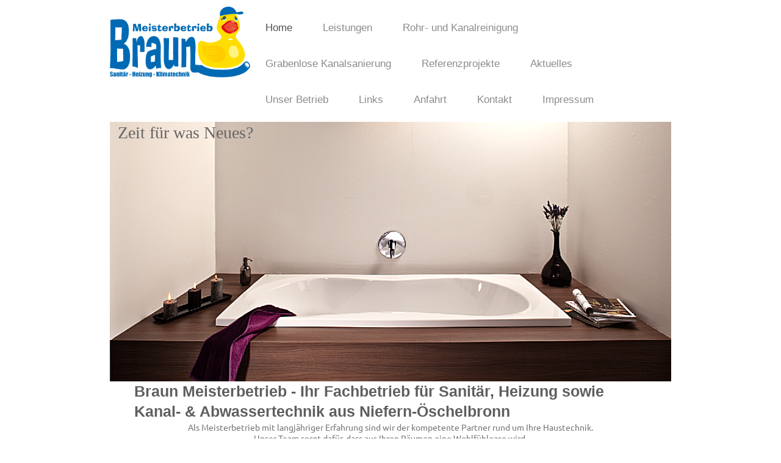

--- FILE ---
content_type: text/html; charset=UTF-8
request_url: https://www.braun-meisterbetrieb-shk.de/
body_size: 6734
content:
<!DOCTYPE html>
<html lang="de"  ><head prefix="og: http://ogp.me/ns# fb: http://ogp.me/ns/fb# business: http://ogp.me/ns/business#">
    <meta http-equiv="Content-Type" content="text/html; charset=utf-8"/>
    <meta name="generator" content="IONOS MyWebsite"/>
        
    <link rel="dns-prefetch" href="//cdn.website-start.de/"/>
    <link rel="dns-prefetch" href="//108.mod.mywebsite-editor.com"/>
    <link rel="dns-prefetch" href="https://108.sb.mywebsite-editor.com/"/>
    <link rel="shortcut icon" href="//cdn.website-start.de/favicon.ico"/>
        <title>Braun Meistebetrieb Sanitär &amp; Heizung, Pforzheim, Innungsfachbetrieb, Rohr- Kanalreinigung, TV Kanal, Rohrreinigung, Notdienst, Öl, Gas, Pellet, Solar, Wellness Bad, Badezimmer, Sehr hohe Qualität,</title>
    <style type="text/css">@media screen and (max-device-width: 1024px) {.diyw a.switchViewWeb {display: inline !important;}}</style>
    <style type="text/css">@media screen and (min-device-width: 1024px) {
            .mediumScreenDisabled { display:block }
            .smallScreenDisabled { display:block }
        }
        @media screen and (max-device-width: 1024px) { .mediumScreenDisabled { display:none } }
        @media screen and (max-device-width: 568px) { .smallScreenDisabled { display:none } }
                @media screen and (min-width: 1024px) {
            .mobilepreview .mediumScreenDisabled { display:block }
            .mobilepreview .smallScreenDisabled { display:block }
        }
        @media screen and (max-width: 1024px) { .mobilepreview .mediumScreenDisabled { display:none } }
        @media screen and (max-width: 568px) { .mobilepreview .smallScreenDisabled { display:none } }</style>
    <meta name="viewport" content="width=device-width, initial-scale=1, maximum-scale=1, minimal-ui"/>

<meta name="format-detection" content="telephone=no"/>
        <meta name="keywords" content="Braun Meisterbetrieb, Gas &amp; Wasserinstallteur, Notdienst, Heizungsstörung, Rohrreinigung, Pforzheim, Heizung, Sanitär, Reparatur, Schnell, Innung, Fachbetrieb, Wärmepumpe, Neue Heuzung, Armatur, Waschbecken, Dusche, WC, Kanalreinigung, Niefern, Öschelbronn, TV Kanal, Günstig, Innung, Schnell, Preiswert, Rohreinigung, Service, Renovierung, Wartung, Regenwassernutzungsanlagen, Regenerative Heiztechniken, MHG, Viessmann, Grohe, Hansa, Brötje, Pfeiffer &amp; May, Reisser, Kessel, Duravit, Keramag, Villeroy &amp; Boch, Hansgrohe, Zuverlässig"/>
            <meta name="description" content="Braun Meistebetrieb Sanitär &amp; Heizung Pforzheim, Kim Braun Gas &amp; Wasser, Pforzheim, Kim Braun Notdienst, Notdienst, Rohreinigung, Heizungs Störung, Pforzheim, Brötzingen, Innung, Meister, Sanitäranlagen, Neue Dusche, Pellet, Holz, Sonne, Wasser, Bad, Leitung Undicht, Heizung Defekt, TV Kanal, Zuverlässig ,Kanalreinigung, Leitungswasser, Gas Heizung, Öl, Solar, Wellness Bad, Preiswert, Renovierung"/>
            <meta name="robots" content="index,follow"/>
        <link href="//cdn.website-start.de/templates/2111/style.css?1763478093678" rel="stylesheet" type="text/css"/>
    <link href="https://www.braun-meisterbetrieb-shk.de/s/style/theming.css?1759392394" rel="stylesheet" type="text/css"/>
    <link href="//cdn.website-start.de/app/cdn/min/group/web.css?1763478093678" rel="stylesheet" type="text/css"/>
<link href="//cdn.website-start.de/app/cdn/min/moduleserver/css/de_DE/common,shoppingbasket?1763478093678" rel="stylesheet" type="text/css"/>
    <link href="//cdn.website-start.de/app/cdn/min/group/mobilenavigation.css?1763478093678" rel="stylesheet" type="text/css"/>
    <link href="https://108.sb.mywebsite-editor.com/app/logstate2-css.php?site=881534024&amp;t=1768725105" rel="stylesheet" type="text/css"/>

<script type="text/javascript">
    /* <![CDATA[ */
var stagingMode = '';
    /* ]]> */
</script>
<script src="https://108.sb.mywebsite-editor.com/app/logstate-js.php?site=881534024&amp;t=1768725105"></script>

    <link href="//cdn.website-start.de/templates/2111/print.css?1763478093678" rel="stylesheet" media="print" type="text/css"/>
    <script type="text/javascript">
    /* <![CDATA[ */
    var systemurl = 'https://108.sb.mywebsite-editor.com/';
    var webPath = '/';
    var proxyName = '';
    var webServerName = 'www.braun-meisterbetrieb-shk.de';
    var sslServerUrl = 'https://www.braun-meisterbetrieb-shk.de';
    var nonSslServerUrl = 'http://www.braun-meisterbetrieb-shk.de';
    var webserverProtocol = 'http://';
    var nghScriptsUrlPrefix = '//108.mod.mywebsite-editor.com';
    var sessionNamespace = 'DIY_SB';
    var jimdoData = {
        cdnUrl:  '//cdn.website-start.de/',
        messages: {
            lightBox: {
    image : 'Bild',
    of: 'von'
}

        },
        isTrial: 0,
        pageId: 918850478    };
    var script_basisID = "881534024";

    diy = window.diy || {};
    diy.web = diy.web || {};

        diy.web.jsBaseUrl = "//cdn.website-start.de/s/build/";

    diy.context = diy.context || {};
    diy.context.type = diy.context.type || 'web';
    /* ]]> */
</script>

<script type="text/javascript" src="//cdn.website-start.de/app/cdn/min/group/web.js?1763478093678" crossorigin="anonymous"></script><script type="text/javascript" src="//cdn.website-start.de/s/build/web.bundle.js?1763478093678" crossorigin="anonymous"></script><script type="text/javascript" src="//cdn.website-start.de/app/cdn/min/group/mobilenavigation.js?1763478093678" crossorigin="anonymous"></script><script src="//cdn.website-start.de/app/cdn/min/moduleserver/js/de_DE/common,shoppingbasket?1763478093678"></script>
<script type="text/javascript" src="https://cdn.website-start.de/proxy/apps/static/resource/dependencies/"></script><script type="text/javascript">
                    if (typeof require !== 'undefined') {
                        require.config({
                            waitSeconds : 10,
                            baseUrl : 'https://cdn.website-start.de/proxy/apps/static/js/'
                        });
                    }
                </script><script type="text/javascript" src="//cdn.website-start.de/app/cdn/min/group/pfcsupport.js?1763478093678" crossorigin="anonymous"></script>    <meta property="og:type" content="business.business"/>
    <meta property="og:url" content="https://www.braun-meisterbetrieb-shk.de/"/>
    <meta property="og:title" content="Braun Meistebetrieb Sanitär &amp; Heizung, Pforzheim, Innungsfachbetrieb, Rohr- Kanalreinigung, TV Kanal, Rohrreinigung, Notdienst, Öl, Gas, Pellet, Solar, Wellness Bad, Badezimmer, Sehr hohe Qualität,"/>
            <meta property="og:description" content="Braun Meistebetrieb Sanitär &amp; Heizung Pforzheim, Kim Braun Gas &amp; Wasser, Pforzheim, Kim Braun Notdienst, Notdienst, Rohreinigung, Heizungs Störung, Pforzheim, Brötzingen, Innung, Meister, Sanitäranlagen, Neue Dusche, Pellet, Holz, Sonne, Wasser, Bad, Leitung Undicht, Heizung Defekt, TV Kanal, Zuverlässig ,Kanalreinigung, Leitungswasser, Gas Heizung, Öl, Solar, Wellness Bad, Preiswert, Renovierung"/>
                <meta property="og:image" content="https://www.braun-meisterbetrieb-shk.de/s/misc/logo.gif?t=1768628263"/>
        <meta property="business:contact_data:country_name" content="Deutschland"/>
    
    
    
    
    
    
    
    
</head>


<body class="body diyBgActive  startpage cc-pagemode-default diyfeNoSidebar diy-market-de_DE" data-pageid="918850478" id="page-918850478">
    
    <div class="diyw">
        <!-- master-2 -->
<div class="diyweb">
  
<nav id="diyfeMobileNav" class="diyfeCA diyfeCA2" role="navigation">
    <a title="Navigation aufklappen/zuklappen">Navigation aufklappen/zuklappen</a>
    <ul class="mainNav1"><li class="current hasSubNavigation"><a data-page-id="918850478" href="https://www.braun-meisterbetrieb-shk.de/" class="current level_1"><span>Home</span></a></li><li class=" hasSubNavigation"><a data-page-id="918850479" href="https://www.braun-meisterbetrieb-shk.de/leistungen/" class=" level_1"><span>Leistungen</span></a><span class="diyfeDropDownSubOpener">&nbsp;</span><div class="diyfeDropDownSubList diyfeCA diyfeCA3"><ul class="mainNav2"><li class=" hasSubNavigation"><a data-page-id="918850480" href="https://www.braun-meisterbetrieb-shk.de/leistungen/heizungs-und-klimatechnik/" class=" level_2"><span>Heizungs- und Klimatechnik</span></a></li><li class=" hasSubNavigation"><a data-page-id="918850481" href="https://www.braun-meisterbetrieb-shk.de/leistungen/bad-und-sanitärinstallation/" class=" level_2"><span>Bad- und Sanitärinstallation</span></a></li><li class=" hasSubNavigation"><a data-page-id="918850490" href="https://www.braun-meisterbetrieb-shk.de/leistungen/notdienst-sanitär-heizung/" class=" level_2"><span>Notdienst Sanitär &amp; Heizung</span></a></li><li class=" hasSubNavigation"><a data-page-id="918850482" href="https://www.braun-meisterbetrieb-shk.de/leistungen/umwelt-und-solartechnik/" class=" level_2"><span>Umwelt- und Solartechnik</span></a></li><li class=" hasSubNavigation"><a data-page-id="920606169" href="https://www.braun-meisterbetrieb-shk.de/leistungen/staubsaugeranlagen/" class=" level_2"><span>Staubsaugeranlagen</span></a></li></ul></div></li><li class=" hasSubNavigation"><a data-page-id="920875641" href="https://www.braun-meisterbetrieb-shk.de/rohr-und-kanalreinigung/" class=" level_1"><span>Rohr- und Kanalreinigung</span></a><span class="diyfeDropDownSubOpener">&nbsp;</span><div class="diyfeDropDownSubList diyfeCA diyfeCA3"><ul class="mainNav2"><li class=" hasSubNavigation"><a data-page-id="920997923" href="https://www.braun-meisterbetrieb-shk.de/rohr-und-kanalreinigung/agbs-rohrreinigung/" class=" level_2"><span>AGBs Rohrreinigung</span></a></li></ul></div></li><li class=" hasSubNavigation"><a data-page-id="921063406" href="https://www.braun-meisterbetrieb-shk.de/grabenlose-kanalsanierung/" class=" level_1"><span>Grabenlose Kanalsanierung</span></a></li><li class=" hasSubNavigation"><a data-page-id="918850483" href="https://www.braun-meisterbetrieb-shk.de/referenzprojekte/" class=" level_1"><span>Referenzprojekte</span></a></li><li class=" hasSubNavigation"><a data-page-id="918850484" href="https://www.braun-meisterbetrieb-shk.de/aktuelles/" class=" level_1"><span>Aktuelles</span></a></li><li class=" hasSubNavigation"><a data-page-id="918850485" href="https://www.braun-meisterbetrieb-shk.de/unser-betrieb/" class=" level_1"><span>Unser Betrieb</span></a></li><li class=" hasSubNavigation"><a data-page-id="918850494" href="https://www.braun-meisterbetrieb-shk.de/links/" class=" level_1"><span>Links</span></a></li><li class=" hasSubNavigation"><a data-page-id="918850486" href="https://www.braun-meisterbetrieb-shk.de/anfahrt/" class=" level_1"><span>Anfahrt</span></a></li><li class=" hasSubNavigation"><a data-page-id="918850487" href="https://www.braun-meisterbetrieb-shk.de/kontakt/" class=" level_1"><span>Kontakt</span></a><span class="diyfeDropDownSubOpener">&nbsp;</span><div class="diyfeDropDownSubList diyfeCA diyfeCA3"><ul class="mainNav2"><li class=" hasSubNavigation"><a data-page-id="920748544" href="https://www.braun-meisterbetrieb-shk.de/kontakt/gästebuch/" class=" level_2"><span>Gästebuch</span></a></li></ul></div></li><li class=" hasSubNavigation"><a data-page-id="918850488" href="https://www.braun-meisterbetrieb-shk.de/impressum/" class=" level_1"><span>Impressum</span></a><span class="diyfeDropDownSubOpener">&nbsp;</span><div class="diyfeDropDownSubList diyfeCA diyfeCA3"><ul class="mainNav2"><li class=" hasSubNavigation"><a data-page-id="921047552" href="https://www.braun-meisterbetrieb-shk.de/impressum/datenschutzerklärung/" class=" level_2"><span>Datenschutzerklärung</span></a></li></ul></div></li></ul></nav>
  <div class="diywebLogoNav">
    <div class="diywebLiveArea">
      <div class="diywebMainGutter">
        <div class="diyfeGridGroup diyfeCA diyfeCA1">
          <div class="diywebLogo diyfeGE">
            <div class="diywebGutter">
              
    <style type="text/css" media="all">
        /* <![CDATA[ */
                .diyw #website-logo {
            text-align: left !important;
                        padding: 0px 0;
                    }
        
                /* ]]> */
    </style>

    <div id="website-logo">
            <a href="https://www.braun-meisterbetrieb-shk.de/"><img class="website-logo-image" width="650" src="https://www.braun-meisterbetrieb-shk.de/s/misc/logo.gif?t=1768628264" alt=""/></a>

            
            </div>


            </div>
          </div>
          <div class="diywebNav diywebNavMain diywebNav1 diyfeCA2 diywebNavHorizontal diyfeGE">
            <div class="diywebGutter">
              <div class="webnavigation"><ul id="mainNav1" class="mainNav1"><li class="navTopItemGroup_1"><a data-page-id="918850478" href="https://www.braun-meisterbetrieb-shk.de/" class="current level_1"><span>Home</span></a></li><li class="navTopItemGroup_2"><a data-page-id="918850479" href="https://www.braun-meisterbetrieb-shk.de/leistungen/" class="level_1"><span>Leistungen</span></a></li><li class="navTopItemGroup_3"><a data-page-id="920875641" href="https://www.braun-meisterbetrieb-shk.de/rohr-und-kanalreinigung/" class="level_1"><span>Rohr- und Kanalreinigung</span></a></li><li class="navTopItemGroup_4"><a data-page-id="921063406" href="https://www.braun-meisterbetrieb-shk.de/grabenlose-kanalsanierung/" class="level_1"><span>Grabenlose Kanalsanierung</span></a></li><li class="navTopItemGroup_5"><a data-page-id="918850483" href="https://www.braun-meisterbetrieb-shk.de/referenzprojekte/" class="level_1"><span>Referenzprojekte</span></a></li><li class="navTopItemGroup_6"><a data-page-id="918850484" href="https://www.braun-meisterbetrieb-shk.de/aktuelles/" class="level_1"><span>Aktuelles</span></a></li><li class="navTopItemGroup_7"><a data-page-id="918850485" href="https://www.braun-meisterbetrieb-shk.de/unser-betrieb/" class="level_1"><span>Unser Betrieb</span></a></li><li class="navTopItemGroup_8"><a data-page-id="918850494" href="https://www.braun-meisterbetrieb-shk.de/links/" class="level_1"><span>Links</span></a></li><li class="navTopItemGroup_9"><a data-page-id="918850486" href="https://www.braun-meisterbetrieb-shk.de/anfahrt/" class="level_1"><span>Anfahrt</span></a></li><li class="navTopItemGroup_10"><a data-page-id="918850487" href="https://www.braun-meisterbetrieb-shk.de/kontakt/" class="level_1"><span>Kontakt</span></a></li><li class="navTopItemGroup_11"><a data-page-id="918850488" href="https://www.braun-meisterbetrieb-shk.de/impressum/" class="level_1"><span>Impressum</span></a></li></ul></div>
            </div>
          </div>
      </div>
      </div>
    </div>
  </div>
  <div class="diywebEmotionHeader">
    <div class="diywebLiveArea">
      <div class="diywebMainGutter">
        <div class="diyfeGE">
          <div class="diywebGutter">
           <div id="diywebAppContainer1st"></div>
            
<style type="text/css" media="all">
.diyw div#emotion-header {
        max-width: 920px;
        max-height: 426px;
                background: #a0a0a0;
    }

.diyw div#emotion-header-title-bg {
    left: 0%;
    top: 74%;
    width: 0%;
    height: 11%;

    background-color: #FFFFFF;
    opacity: 0.00;
    filter: alpha(opacity = 0);
    }

.diyw div#emotion-header strong#emotion-header-title {
    left: 40%;
    top: 21%;
    color: #666666;
        font: normal normal 28px/120% 'Times New Roman', Times, serif;
}

.diyw div#emotion-no-bg-container{
    max-height: 426px;
}

.diyw div#emotion-no-bg-container .emotion-no-bg-height {
    margin-top: 46.30%;
}
</style>
<div id="emotion-header" data-action="loadView" data-params="active" data-imagescount="1">
            <img src="https://www.braun-meisterbetrieb-shk.de/s/img/emotionheader.png?1759394794.920px.426px" id="emotion-header-img" alt=""/>
            
        <div id="ehSlideshowPlaceholder">
            <div id="ehSlideShow">
                <div class="slide-container">
                                        <div style="background-color: #a0a0a0">
                            <img src="https://www.braun-meisterbetrieb-shk.de/s/img/emotionheader.png?1759394794.920px.426px" alt=""/>
                        </div>
                                    </div>
            </div>
        </div>


        <script type="text/javascript">
        //<![CDATA[
                diy.module.emotionHeader.slideShow.init({ slides: [{"url":"https:\/\/www.braun-meisterbetrieb-shk.de\/s\/img\/emotionheader.png?1759394794.920px.426px","image_alt":"","bgColor":"#a0a0a0"}] });
        //]]>
        </script>

    
    
                  	<div id="emotion-header-title-bg"></div>
    
            <strong id="emotion-header-title" style="text-align: left">Zeit für was Neues?</strong>
                    <div class="notranslate">
                <svg xmlns="http://www.w3.org/2000/svg" version="1.1" id="emotion-header-title-svg" viewBox="0 0 920 426" preserveAspectRatio="xMinYMin meet"><text style="font-family:'Times New Roman', Times, serif;font-size:28px;font-style:normal;font-weight:normal;fill:#666666;line-height:1.2em;"><tspan x="0" style="text-anchor: start" dy="0.95em">Zeit für was Neues?</tspan></text></svg>
            </div>
            
    
    <script type="text/javascript">
    //<![CDATA[
    (function ($) {
        function enableSvgTitle() {
                        var titleSvg = $('svg#emotion-header-title-svg'),
                titleHtml = $('#emotion-header-title'),
                emoWidthAbs = 920,
                emoHeightAbs = 426,
                offsetParent,
                titlePosition,
                svgBoxWidth,
                svgBoxHeight;

                        if (titleSvg.length && titleHtml.length) {
                offsetParent = titleHtml.offsetParent();
                titlePosition = titleHtml.position();
                svgBoxWidth = titleHtml.width();
                svgBoxHeight = titleHtml.height();

                                titleSvg.get(0).setAttribute('viewBox', '0 0 ' + svgBoxWidth + ' ' + svgBoxHeight);
                titleSvg.css({
                   left: Math.roundTo(100 * titlePosition.left / offsetParent.width(), 3) + '%',
                   top: Math.roundTo(100 * titlePosition.top / offsetParent.height(), 3) + '%',
                   width: Math.roundTo(100 * svgBoxWidth / emoWidthAbs, 3) + '%',
                   height: Math.roundTo(100 * svgBoxHeight / emoHeightAbs, 3) + '%'
                });

                titleHtml.css('visibility','hidden');
                titleSvg.css('visibility','visible');
            }
        }

        
            var posFunc = function($, overrideSize) {
                var elems = [], containerWidth, containerHeight;
                                    elems.push({
                        selector: '#emotion-header-title',
                        overrideSize: true,
                        horPos: 1.8,
                        vertPos: 0                    });
                    lastTitleWidth = $('#emotion-header-title').width();
                                                elems.push({
                    selector: '#emotion-header-title-bg',
                    horPos: 0,
                    vertPos: 29                });
                                
                containerWidth = parseInt('920');
                containerHeight = parseInt('426');

                for (var i = 0; i < elems.length; ++i) {
                    var el = elems[i],
                        $el = $(el.selector),
                        pos = {
                            left: el.horPos,
                            top: el.vertPos
                        };
                    if (!$el.length) continue;
                    var anchorPos = $el.anchorPosition();
                    anchorPos.$container = $('#emotion-header');

                    if (overrideSize === true || el.overrideSize === true) {
                        anchorPos.setContainerSize(containerWidth, containerHeight);
                    } else {
                        anchorPos.setContainerSize(null, null);
                    }

                    var pxPos = anchorPos.fromAnchorPosition(pos),
                        pcPos = anchorPos.toPercentPosition(pxPos);

                    var elPos = {};
                    if (!isNaN(parseFloat(pcPos.top)) && isFinite(pcPos.top)) {
                        elPos.top = pcPos.top + '%';
                    }
                    if (!isNaN(parseFloat(pcPos.left)) && isFinite(pcPos.left)) {
                        elPos.left = pcPos.left + '%';
                    }
                    $el.css(elPos);
                }

                // switch to svg title
                enableSvgTitle();
            };

                        var $emotionImg = jQuery('#emotion-header-img');
            if ($emotionImg.length > 0) {
                // first position the element based on stored size
                posFunc(jQuery, true);

                // trigger reposition using the real size when the element is loaded
                var ehLoadEvTriggered = false;
                $emotionImg.one('load', function(){
                    posFunc(jQuery);
                    ehLoadEvTriggered = true;
                                        diy.module.emotionHeader.slideShow.start();
                                    }).each(function() {
                                        if(this.complete || typeof this.complete === 'undefined') {
                        jQuery(this).load();
                    }
                });

                                noLoadTriggeredTimeoutId = setTimeout(function() {
                    if (!ehLoadEvTriggered) {
                        posFunc(jQuery);
                    }
                    window.clearTimeout(noLoadTriggeredTimeoutId)
                }, 5000);//after 5 seconds
            } else {
                jQuery(function(){
                    posFunc(jQuery);
                });
            }

                        if (jQuery.isBrowser && jQuery.isBrowser.ie8) {
                var longTitleRepositionCalls = 0;
                longTitleRepositionInterval = setInterval(function() {
                    if (lastTitleWidth > 0 && lastTitleWidth != jQuery('#emotion-header-title').width()) {
                        posFunc(jQuery);
                    }
                    longTitleRepositionCalls++;
                    // try this for 5 seconds
                    if (longTitleRepositionCalls === 5) {
                        window.clearInterval(longTitleRepositionInterval);
                    }
                }, 1000);//each 1 second
            }

            }(jQuery));
    //]]>
    </script>

    </div>

          </div>
        </div>
      </div>
    </div>
  </div>
  <div class="diywebContent">
    <div class="diywebLiveArea">
      <div class="diywebMainGutter">
        <div class="diyfeGridGroup diyfeCA diyfeCA1">
          <div class="diywebMain diyfeGE">
            <div class="diywebGutter">
              
        <div id="content_area">
        	<div id="content_start"></div>
        	
        
        <div id="matrix_1023343116" class="sortable-matrix" data-matrixId="1023343116"><div class="n module-type-header diyfeLiveArea "> <h1><span class="diyfeDecoration">Braun Meisterbetrieb - Ihr Fachbetrieb für Sanitär, Heizung sowie Kanal- &amp; Abwassertechnik aus Niefern-Öschelbronn</span></h1> </div><div class="n module-type-text diyfeLiveArea "> <p style="text-align: center;">Als Meisterbetrieb mit langjähriger Erfahrung sind wir der kompetente Partner rund um Ihre Haustechnik.</p>
<p style="text-align: center;">Unser Team sorgt dafür, dass aus Ihren Räumen eine Wohlfühloase wird.</p>
<p style="text-align: center;"> </p>
<p style="text-align: center;"> </p>
<p style="text-align: center;"><span style="color:#03579B;"><span style="font-size:24px;"><strong>Seit 2008 für Sie da!</strong></span></span></p>
<p style="text-align: center;"> </p>
<p style="text-align: center;"> </p>
<p style="text-align: center;">Informieren Sie sich auf den folgenden Seiten über unseren Betrieb und unser Serviceangebot.</p>
<p style="text-align: center;">Wir unterstützen Sie bei Ihrem nächsten Projekt!</p>
<p style="text-align: center;"> </p>
<p style="padding: 0px; line-height: 1.6; color: rgb(47, 194, 255); font-family: Helvetica, &quot;Helvetica Neue&quot;, &quot;Trebuchet MS&quot;, sans-serif; font-size: 14px; text-align: center;">
<span style="color:#03579B;"><span style="font-size:26px;"><strong>Telefon: </strong></span></span></p>
<p style="padding: 0px; line-height: 1.6; color: rgb(47, 194, 255); font-family: Helvetica, &quot;Helvetica Neue&quot;, &quot;Trebuchet MS&quot;, sans-serif; font-size: 14px; text-align: center;">
<span style="color:#03579B;"><span style="font-size:26px;"><strong>07233 70 39 502</strong></span></span></p> </div><div class="n module-type-imageSubtitle diyfeLiveArea "> <div class="clearover imageSubtitle imageFitWidth" id="imageSubtitle-5810753666">
    <div class="align-container align-left" style="max-width: 908px">
        <a class="imagewrapper" href="https://www.braun-meisterbetrieb-shk.de/s/cc_images/teaserbox_2478688530.jpg?t=1705149336" rel="lightbox[5810753666]">
            <img id="image_2478688530" src="https://www.braun-meisterbetrieb-shk.de/s/cc_images/cache_2478688530.jpg?t=1705149336" alt="" style="max-width: 908px; height:auto"/>
        </a>

        
    </div>

</div>

<script type="text/javascript">
//<![CDATA[
jQuery(function($) {
    var $target = $('#imageSubtitle-5810753666');

    if ($.fn.swipebox && Modernizr.touch) {
        $target
            .find('a[rel*="lightbox"]')
            .addClass('swipebox')
            .swipebox();
    } else {
        $target.tinyLightbox({
            item: 'a[rel*="lightbox"]',
            cycle: false,
            hideNavigation: true
        });
    }
});
//]]>
</script>
 </div><div class="n module-type-hr diyfeLiveArea "> <div style="padding: 0px 0px">
    <div class="hr"></div>
</div>
 </div></div>
        
        
        </div>
            </div>
          </div>
          <div class="diywebSecondary diyfeGE diyfeCA diyfeCA3">
            <div class="diywebNav diywebNav23 diywebHideOnSmall">
              <div class="diyfeGE">
                <div class="diywebGutter">
                  <div class="webnavigation"></div>
                </div>
              </div>
            </div>
            <div class="diywebSidebar">
              <div class="diyfeGE">
                <div class="diywebGutter">
                  
                </div>
              </div>
            </div>
          </div>
        </div>
      </div>
    </div>
  </div>
  <div class="diywebFooter">
    <div class="diywebLiveArea">
      <div class="diywebMainGutter">
        <div class="diyfeGE diywebPull diyfeCA diyfeCA4">
          <div class="diywebGutter">
            <div class="webnavigation"></div>
            <div id="contentfooter">
    <div class="leftrow">
                        <a rel="nofollow" href="javascript:window.print();">
                    <img class="inline" height="14" width="18" src="//cdn.website-start.de/s/img/cc/printer.gif" alt=""/>
                    Druckversion                </a> <span class="footer-separator">|</span>
                <a href="https://www.braun-meisterbetrieb-shk.de/sitemap/">Sitemap</a>
                        <br/> © Braun Meistebetrieb Sanitär &amp; Heizung<br/>
            </div>
    <script type="text/javascript">
        window.diy.ux.Captcha.locales = {
            generateNewCode: 'Neuen Code generieren',
            enterCode: 'Bitte geben Sie den Code ein'
        };
        window.diy.ux.Cap2.locales = {
            generateNewCode: 'Neuen Code generieren',
            enterCode: 'Bitte geben Sie den Code ein'
        };
    </script>
    <div class="rightrow">
                    <span class="loggedout">
                <a rel="nofollow" id="login" href="https://login.1and1-editor.com/881534024/www.braun-meisterbetrieb-shk.de/de?pageId=918850478">
                    Login                </a>
            </span>
                <p><a class="diyw switchViewWeb" href="javascript:switchView('desktop');">Webansicht</a><a class="diyw switchViewMobile" href="javascript:switchView('mobile');">Mobile-Ansicht</a></p>
                <span class="loggedin">
            <a rel="nofollow" id="logout" href="https://108.sb.mywebsite-editor.com/app/cms/logout.php">Logout</a> <span class="footer-separator">|</span>
            <a rel="nofollow" id="edit" href="https://108.sb.mywebsite-editor.com/app/881534024/918850478/">Seite bearbeiten</a>
        </span>
    </div>
</div>
            <div id="loginbox" class="hidden">
                <script type="text/javascript">
                    /* <![CDATA[ */
                    function forgotpw_popup() {
                        var url = 'https://passwort.1und1.de/xml/request/RequestStart';
                        fenster = window.open(url, "fenster1", "width=600,height=400,status=yes,scrollbars=yes,resizable=yes");
                        // IE8 doesn't return the window reference instantly or at all.
                        // It may appear the call failed and fenster is null
                        if (fenster && fenster.focus) {
                            fenster.focus();
                        }
                    }
                    /* ]]> */
                </script>
                                <img class="logo" src="//cdn.website-start.de/s/img/logo.gif" alt="IONOS" title="IONOS"/>

                <div id="loginboxOuter"></div>
            </div>
        

          </div>
        </div>
      </div>
    </div>
  </div>
</div>    </div>

    
    </body>


<!-- rendered at Sat, 17 Jan 2026 06:37:44 +0100 -->
</html>
